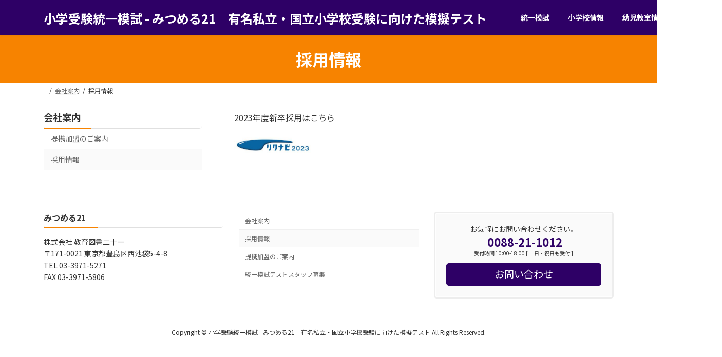

--- FILE ---
content_type: text/html; charset=UTF-8
request_url: https://mitsumeru21.com/company/recruitment/
body_size: 15120
content:
<!DOCTYPE html>
<html dir="ltr" lang="ja"
	prefix="og: https://ogp.me/ns#" >
<head>
<meta charset="utf-8">
<meta http-equiv="X-UA-Compatible" content="IE=edge">
<meta name="viewport" content="width=device-width, initial-scale=1">
<!-- Google tag (gtag.js) --><script async src="https://www.googletagmanager.com/gtag/js?id=G-EYMFLCSN9D"></script><script>window.dataLayer = window.dataLayer || [];function gtag(){dataLayer.push(arguments);}gtag('js', new Date());gtag('config', 'G-EYMFLCSN9D');</script>
<title>採用情報 - 小学受験統一模試 - みつめる21 有名私立・国立小学校受験に向けた模擬テスト</title>

		<!-- All in One SEO 4.2.4 - aioseo.com -->
		<meta name="description" content="2023年度新卒採用はこちら" />
		<meta name="robots" content="max-image-preview:large" />
		<link rel="canonical" href="https://mitsumeru21.com/company/recruitment/" />
		<meta name="generator" content="All in One SEO (AIOSEO) 4.2.4 " />
		<meta property="og:locale" content="ja_JP" />
		<meta property="og:site_name" content="小学受験統一模試 - みつめる21　有名私立・国立小学校受験に向けた模擬テスト - 小学受験統一模試は、年間約10,000名の年長・年中児が受験する、全国最大規模の受験者数を誇る小学校受験模擬テストです。模試に加え、有名小学校校長先生による講演や小学校受験対策講座など様々な情報提供を行っています。" />
		<meta property="og:type" content="article" />
		<meta property="og:title" content="採用情報 - 小学受験統一模試 - みつめる21 有名私立・国立小学校受験に向けた模擬テスト" />
		<meta property="og:description" content="2023年度新卒採用はこちら" />
		<meta property="og:url" content="https://mitsumeru21.com/company/recruitment/" />
		<meta property="article:published_time" content="2021-06-20T12:31:04+00:00" />
		<meta property="article:modified_time" content="2022-03-01T02:07:15+00:00" />
		<meta name="twitter:card" content="summary_large_image" />
		<meta name="twitter:title" content="採用情報 - 小学受験統一模試 - みつめる21 有名私立・国立小学校受験に向けた模擬テスト" />
		<meta name="twitter:description" content="2023年度新卒採用はこちら" />
		<script type="application/ld+json" class="aioseo-schema">
			{"@context":"https:\/\/schema.org","@graph":[{"@type":"WebSite","@id":"https:\/\/mitsumeru21.com\/#website","url":"https:\/\/mitsumeru21.com\/","name":"\u5c0f\u5b66\u53d7\u9a13\u7d71\u4e00\u6a21\u8a66 - \u307f\u3064\u3081\u308b21\u3000\u6709\u540d\u79c1\u7acb\u30fb\u56fd\u7acb\u5c0f\u5b66\u6821\u53d7\u9a13\u306b\u5411\u3051\u305f\u6a21\u64ec\u30c6\u30b9\u30c8","description":"\u5c0f\u5b66\u53d7\u9a13\u7d71\u4e00\u6a21\u8a66\u306f\u3001\u5e74\u9593\u7d0410,000\u540d\u306e\u5e74\u9577\u30fb\u5e74\u4e2d\u5150\u304c\u53d7\u9a13\u3059\u308b\u3001\u5168\u56fd\u6700\u5927\u898f\u6a21\u306e\u53d7\u9a13\u8005\u6570\u3092\u8a87\u308b\u5c0f\u5b66\u6821\u53d7\u9a13\u6a21\u64ec\u30c6\u30b9\u30c8\u3067\u3059\u3002\u6a21\u8a66\u306b\u52a0\u3048\u3001\u6709\u540d\u5c0f\u5b66\u6821\u6821\u9577\u5148\u751f\u306b\u3088\u308b\u8b1b\u6f14\u3084\u5c0f\u5b66\u6821\u53d7\u9a13\u5bfe\u7b56\u8b1b\u5ea7\u306a\u3069\u69d8\u3005\u306a\u60c5\u5831\u63d0\u4f9b\u3092\u884c\u3063\u3066\u3044\u307e\u3059\u3002","inLanguage":"ja","publisher":{"@id":"https:\/\/mitsumeru21.com\/#organization"}},{"@type":"Organization","@id":"https:\/\/mitsumeru21.com\/#organization","name":"\u5c0f\u5b66\u53d7\u9a13\u7d71\u4e00\u6a21\u8a66 - \u307f\u3064\u3081\u308b21","url":"https:\/\/mitsumeru21.com\/"},{"@type":"BreadcrumbList","@id":"https:\/\/mitsumeru21.com\/company\/recruitment\/#breadcrumblist","itemListElement":[{"@type":"ListItem","@id":"https:\/\/mitsumeru21.com\/#listItem","position":1,"item":{"@type":"WebPage","@id":"https:\/\/mitsumeru21.com\/","name":"\u30db\u30fc\u30e0","description":"\u5c0f\u5b66\u53d7\u9a13\u7d71\u4e00\u6a21\u8a66\u306f\u3001\u5e74\u9593\u7d0410,000\u540d\u306e\u5e74\u9577\u30fb\u5e74\u4e2d\u5150\u304c\u53d7\u9a13\u3059\u308b\u3001\u5168\u56fd\u6700\u5927\u898f\u6a21\u306e\u53d7\u9a13\u8005\u6570\u3092\u8a87\u308b\u5c0f\u5b66\u6821\u53d7\u9a13\u6a21\u64ec\u30c6\u30b9\u30c8\u3067\u3059\u3002\u6a21\u8a66\u306b\u52a0\u3048\u3001\u6709\u540d\u5c0f\u5b66\u6821\u6821\u9577\u5148\u751f\u306b\u3088\u308b\u8b1b\u6f14\u3084\u5c0f\u5b66\u6821\u53d7\u9a13\u5bfe\u7b56\u8b1b\u5ea7\u306a\u3069\u69d8\u3005\u306a\u60c5\u5831\u63d0\u4f9b\u3092\u884c\u3063\u3066\u3044\u307e\u3059\u3002","url":"https:\/\/mitsumeru21.com\/"},"nextItem":"https:\/\/mitsumeru21.com\/company\/#listItem"},{"@type":"ListItem","@id":"https:\/\/mitsumeru21.com\/company\/#listItem","position":2,"item":{"@type":"WebPage","@id":"https:\/\/mitsumeru21.com\/company\/","name":"\u4f1a\u793e\u6848\u5185","description":"\u4f1a\u793e\u540d\u682a\u5f0f\u4f1a\u793e \u6559\u80b2\u56f3\u66f8\u4e8c\u5341\u4e00\u4ee3\u8868\u5409\u7530 \u656c\u4eae\u6240\u5728\u5730\u3012171-0021\u6771\u4eac\u90fd\u8c4a\u5cf6\u533a\u897f\u6c60\u888b5-4-8\u9023\u7d61\u5148TEL","url":"https:\/\/mitsumeru21.com\/company\/"},"nextItem":"https:\/\/mitsumeru21.com\/company\/recruitment\/#listItem","previousItem":"https:\/\/mitsumeru21.com\/#listItem"},{"@type":"ListItem","@id":"https:\/\/mitsumeru21.com\/company\/recruitment\/#listItem","position":3,"item":{"@type":"WebPage","@id":"https:\/\/mitsumeru21.com\/company\/recruitment\/","name":"\u63a1\u7528\u60c5\u5831","description":"2023\u5e74\u5ea6\u65b0\u5352\u63a1\u7528\u306f\u3053\u3061\u3089","url":"https:\/\/mitsumeru21.com\/company\/recruitment\/"},"previousItem":"https:\/\/mitsumeru21.com\/company\/#listItem"}]},{"@type":"WebPage","@id":"https:\/\/mitsumeru21.com\/company\/recruitment\/#webpage","url":"https:\/\/mitsumeru21.com\/company\/recruitment\/","name":"\u63a1\u7528\u60c5\u5831 - \u5c0f\u5b66\u53d7\u9a13\u7d71\u4e00\u6a21\u8a66 - \u307f\u3064\u3081\u308b21 \u6709\u540d\u79c1\u7acb\u30fb\u56fd\u7acb\u5c0f\u5b66\u6821\u53d7\u9a13\u306b\u5411\u3051\u305f\u6a21\u64ec\u30c6\u30b9\u30c8","description":"2023\u5e74\u5ea6\u65b0\u5352\u63a1\u7528\u306f\u3053\u3061\u3089","inLanguage":"ja","isPartOf":{"@id":"https:\/\/mitsumeru21.com\/#website"},"breadcrumb":{"@id":"https:\/\/mitsumeru21.com\/company\/recruitment\/#breadcrumblist"},"datePublished":"2021-06-20T12:31:04+09:00","dateModified":"2022-03-01T02:07:15+09:00"}]}
		</script>
		<!-- All in One SEO -->


<!-- Google Tag Manager for WordPress by gtm4wp.com -->
<script data-cfasync="false" data-pagespeed-no-defer>
	var gtm4wp_datalayer_name = "dataLayer";
	var dataLayer = dataLayer || [];
</script>
<!-- End Google Tag Manager for WordPress by gtm4wp.com --><link rel='dns-prefetch' href='//webfonts.sakura.ne.jp' />
<link rel="alternate" type="application/rss+xml" title="小学受験統一模試 - みつめる21　有名私立・国立小学校受験に向けた模擬テスト &raquo; フィード" href="https://mitsumeru21.com/feed/" />
<link rel="alternate" type="application/rss+xml" title="小学受験統一模試 - みつめる21　有名私立・国立小学校受験に向けた模擬テスト &raquo; コメントフィード" href="https://mitsumeru21.com/comments/feed/" />
<link rel="alternate" title="oEmbed (JSON)" type="application/json+oembed" href="https://mitsumeru21.com/wp-json/oembed/1.0/embed?url=https%3A%2F%2Fmitsumeru21.com%2Fcompany%2Frecruitment%2F" />
<link rel="alternate" title="oEmbed (XML)" type="text/xml+oembed" href="https://mitsumeru21.com/wp-json/oembed/1.0/embed?url=https%3A%2F%2Fmitsumeru21.com%2Fcompany%2Frecruitment%2F&#038;format=xml" />
<meta name="description" content="2023年度新卒採用はこちら" />		<!-- This site uses the Google Analytics by MonsterInsights plugin v9.11.1 - Using Analytics tracking - https://www.monsterinsights.com/ -->
							<script src="//www.googletagmanager.com/gtag/js?id=G-7MNXF65DJ5"  data-cfasync="false" data-wpfc-render="false" type="text/javascript" async></script>
			<script data-cfasync="false" data-wpfc-render="false" type="text/javascript">
				var mi_version = '9.11.1';
				var mi_track_user = true;
				var mi_no_track_reason = '';
								var MonsterInsightsDefaultLocations = {"page_location":"https:\/\/mitsumeru21.com\/company\/recruitment\/"};
								if ( typeof MonsterInsightsPrivacyGuardFilter === 'function' ) {
					var MonsterInsightsLocations = (typeof MonsterInsightsExcludeQuery === 'object') ? MonsterInsightsPrivacyGuardFilter( MonsterInsightsExcludeQuery ) : MonsterInsightsPrivacyGuardFilter( MonsterInsightsDefaultLocations );
				} else {
					var MonsterInsightsLocations = (typeof MonsterInsightsExcludeQuery === 'object') ? MonsterInsightsExcludeQuery : MonsterInsightsDefaultLocations;
				}

								var disableStrs = [
										'ga-disable-G-7MNXF65DJ5',
									];

				/* Function to detect opted out users */
				function __gtagTrackerIsOptedOut() {
					for (var index = 0; index < disableStrs.length; index++) {
						if (document.cookie.indexOf(disableStrs[index] + '=true') > -1) {
							return true;
						}
					}

					return false;
				}

				/* Disable tracking if the opt-out cookie exists. */
				if (__gtagTrackerIsOptedOut()) {
					for (var index = 0; index < disableStrs.length; index++) {
						window[disableStrs[index]] = true;
					}
				}

				/* Opt-out function */
				function __gtagTrackerOptout() {
					for (var index = 0; index < disableStrs.length; index++) {
						document.cookie = disableStrs[index] + '=true; expires=Thu, 31 Dec 2099 23:59:59 UTC; path=/';
						window[disableStrs[index]] = true;
					}
				}

				if ('undefined' === typeof gaOptout) {
					function gaOptout() {
						__gtagTrackerOptout();
					}
				}
								window.dataLayer = window.dataLayer || [];

				window.MonsterInsightsDualTracker = {
					helpers: {},
					trackers: {},
				};
				if (mi_track_user) {
					function __gtagDataLayer() {
						dataLayer.push(arguments);
					}

					function __gtagTracker(type, name, parameters) {
						if (!parameters) {
							parameters = {};
						}

						if (parameters.send_to) {
							__gtagDataLayer.apply(null, arguments);
							return;
						}

						if (type === 'event') {
														parameters.send_to = monsterinsights_frontend.v4_id;
							var hookName = name;
							if (typeof parameters['event_category'] !== 'undefined') {
								hookName = parameters['event_category'] + ':' + name;
							}

							if (typeof MonsterInsightsDualTracker.trackers[hookName] !== 'undefined') {
								MonsterInsightsDualTracker.trackers[hookName](parameters);
							} else {
								__gtagDataLayer('event', name, parameters);
							}
							
						} else {
							__gtagDataLayer.apply(null, arguments);
						}
					}

					__gtagTracker('js', new Date());
					__gtagTracker('set', {
						'developer_id.dZGIzZG': true,
											});
					if ( MonsterInsightsLocations.page_location ) {
						__gtagTracker('set', MonsterInsightsLocations);
					}
										__gtagTracker('config', 'G-7MNXF65DJ5', {"forceSSL":"true","link_attribution":"true"} );
										window.gtag = __gtagTracker;										(function () {
						/* https://developers.google.com/analytics/devguides/collection/analyticsjs/ */
						/* ga and __gaTracker compatibility shim. */
						var noopfn = function () {
							return null;
						};
						var newtracker = function () {
							return new Tracker();
						};
						var Tracker = function () {
							return null;
						};
						var p = Tracker.prototype;
						p.get = noopfn;
						p.set = noopfn;
						p.send = function () {
							var args = Array.prototype.slice.call(arguments);
							args.unshift('send');
							__gaTracker.apply(null, args);
						};
						var __gaTracker = function () {
							var len = arguments.length;
							if (len === 0) {
								return;
							}
							var f = arguments[len - 1];
							if (typeof f !== 'object' || f === null || typeof f.hitCallback !== 'function') {
								if ('send' === arguments[0]) {
									var hitConverted, hitObject = false, action;
									if ('event' === arguments[1]) {
										if ('undefined' !== typeof arguments[3]) {
											hitObject = {
												'eventAction': arguments[3],
												'eventCategory': arguments[2],
												'eventLabel': arguments[4],
												'value': arguments[5] ? arguments[5] : 1,
											}
										}
									}
									if ('pageview' === arguments[1]) {
										if ('undefined' !== typeof arguments[2]) {
											hitObject = {
												'eventAction': 'page_view',
												'page_path': arguments[2],
											}
										}
									}
									if (typeof arguments[2] === 'object') {
										hitObject = arguments[2];
									}
									if (typeof arguments[5] === 'object') {
										Object.assign(hitObject, arguments[5]);
									}
									if ('undefined' !== typeof arguments[1].hitType) {
										hitObject = arguments[1];
										if ('pageview' === hitObject.hitType) {
											hitObject.eventAction = 'page_view';
										}
									}
									if (hitObject) {
										action = 'timing' === arguments[1].hitType ? 'timing_complete' : hitObject.eventAction;
										hitConverted = mapArgs(hitObject);
										__gtagTracker('event', action, hitConverted);
									}
								}
								return;
							}

							function mapArgs(args) {
								var arg, hit = {};
								var gaMap = {
									'eventCategory': 'event_category',
									'eventAction': 'event_action',
									'eventLabel': 'event_label',
									'eventValue': 'event_value',
									'nonInteraction': 'non_interaction',
									'timingCategory': 'event_category',
									'timingVar': 'name',
									'timingValue': 'value',
									'timingLabel': 'event_label',
									'page': 'page_path',
									'location': 'page_location',
									'title': 'page_title',
									'referrer' : 'page_referrer',
								};
								for (arg in args) {
																		if (!(!args.hasOwnProperty(arg) || !gaMap.hasOwnProperty(arg))) {
										hit[gaMap[arg]] = args[arg];
									} else {
										hit[arg] = args[arg];
									}
								}
								return hit;
							}

							try {
								f.hitCallback();
							} catch (ex) {
							}
						};
						__gaTracker.create = newtracker;
						__gaTracker.getByName = newtracker;
						__gaTracker.getAll = function () {
							return [];
						};
						__gaTracker.remove = noopfn;
						__gaTracker.loaded = true;
						window['__gaTracker'] = __gaTracker;
					})();
									} else {
										console.log("");
					(function () {
						function __gtagTracker() {
							return null;
						}

						window['__gtagTracker'] = __gtagTracker;
						window['gtag'] = __gtagTracker;
					})();
									}
			</script>
							<!-- / Google Analytics by MonsterInsights -->
		<style id='wp-img-auto-sizes-contain-inline-css' type='text/css'>
img:is([sizes=auto i],[sizes^="auto," i]){contain-intrinsic-size:3000px 1500px}
/*# sourceURL=wp-img-auto-sizes-contain-inline-css */
</style>
<link rel='stylesheet' id='vkExUnit_common_style-css' href='https://mitsumeru21.com/wp-content/plugins/vk-all-in-one-expansion-unit/assets/css/vkExUnit_style.css?ver=9.113.0.1' type='text/css' media='all' />
<style id='vkExUnit_common_style-inline-css' type='text/css'>
:root {--ver_page_top_button_url:url(https://mitsumeru21.com/wp-content/plugins/vk-all-in-one-expansion-unit/assets/images/to-top-btn-icon.svg);}@font-face {font-weight: normal;font-style: normal;font-family: "vk_sns";src: url("https://mitsumeru21.com/wp-content/plugins/vk-all-in-one-expansion-unit/inc/sns/icons/fonts/vk_sns.eot?-bq20cj");src: url("https://mitsumeru21.com/wp-content/plugins/vk-all-in-one-expansion-unit/inc/sns/icons/fonts/vk_sns.eot?#iefix-bq20cj") format("embedded-opentype"),url("https://mitsumeru21.com/wp-content/plugins/vk-all-in-one-expansion-unit/inc/sns/icons/fonts/vk_sns.woff?-bq20cj") format("woff"),url("https://mitsumeru21.com/wp-content/plugins/vk-all-in-one-expansion-unit/inc/sns/icons/fonts/vk_sns.ttf?-bq20cj") format("truetype"),url("https://mitsumeru21.com/wp-content/plugins/vk-all-in-one-expansion-unit/inc/sns/icons/fonts/vk_sns.svg?-bq20cj#vk_sns") format("svg");}
.veu_promotion-alert__content--text {border: 1px solid rgba(0,0,0,0.125);padding: 0.5em 1em;border-radius: var(--vk-size-radius);margin-bottom: var(--vk-margin-block-bottom);font-size: 0.875rem;}/* Alert Content部分に段落タグを入れた場合に最後の段落の余白を0にする */.veu_promotion-alert__content--text p:last-of-type{margin-bottom:0;margin-top: 0;}
/*# sourceURL=vkExUnit_common_style-inline-css */
</style>
<style id='wp-emoji-styles-inline-css' type='text/css'>

	img.wp-smiley, img.emoji {
		display: inline !important;
		border: none !important;
		box-shadow: none !important;
		height: 1em !important;
		width: 1em !important;
		margin: 0 0.07em !important;
		vertical-align: -0.1em !important;
		background: none !important;
		padding: 0 !important;
	}
/*# sourceURL=wp-emoji-styles-inline-css */
</style>
<style id='wp-block-library-inline-css' type='text/css'>
:root{--wp-block-synced-color:#7a00df;--wp-block-synced-color--rgb:122,0,223;--wp-bound-block-color:var(--wp-block-synced-color);--wp-editor-canvas-background:#ddd;--wp-admin-theme-color:#007cba;--wp-admin-theme-color--rgb:0,124,186;--wp-admin-theme-color-darker-10:#006ba1;--wp-admin-theme-color-darker-10--rgb:0,107,160.5;--wp-admin-theme-color-darker-20:#005a87;--wp-admin-theme-color-darker-20--rgb:0,90,135;--wp-admin-border-width-focus:2px}@media (min-resolution:192dpi){:root{--wp-admin-border-width-focus:1.5px}}.wp-element-button{cursor:pointer}:root .has-very-light-gray-background-color{background-color:#eee}:root .has-very-dark-gray-background-color{background-color:#313131}:root .has-very-light-gray-color{color:#eee}:root .has-very-dark-gray-color{color:#313131}:root .has-vivid-green-cyan-to-vivid-cyan-blue-gradient-background{background:linear-gradient(135deg,#00d084,#0693e3)}:root .has-purple-crush-gradient-background{background:linear-gradient(135deg,#34e2e4,#4721fb 50%,#ab1dfe)}:root .has-hazy-dawn-gradient-background{background:linear-gradient(135deg,#faaca8,#dad0ec)}:root .has-subdued-olive-gradient-background{background:linear-gradient(135deg,#fafae1,#67a671)}:root .has-atomic-cream-gradient-background{background:linear-gradient(135deg,#fdd79a,#004a59)}:root .has-nightshade-gradient-background{background:linear-gradient(135deg,#330968,#31cdcf)}:root .has-midnight-gradient-background{background:linear-gradient(135deg,#020381,#2874fc)}:root{--wp--preset--font-size--normal:16px;--wp--preset--font-size--huge:42px}.has-regular-font-size{font-size:1em}.has-larger-font-size{font-size:2.625em}.has-normal-font-size{font-size:var(--wp--preset--font-size--normal)}.has-huge-font-size{font-size:var(--wp--preset--font-size--huge)}.has-text-align-center{text-align:center}.has-text-align-left{text-align:left}.has-text-align-right{text-align:right}.has-fit-text{white-space:nowrap!important}#end-resizable-editor-section{display:none}.aligncenter{clear:both}.items-justified-left{justify-content:flex-start}.items-justified-center{justify-content:center}.items-justified-right{justify-content:flex-end}.items-justified-space-between{justify-content:space-between}.screen-reader-text{border:0;clip-path:inset(50%);height:1px;margin:-1px;overflow:hidden;padding:0;position:absolute;width:1px;word-wrap:normal!important}.screen-reader-text:focus{background-color:#ddd;clip-path:none;color:#444;display:block;font-size:1em;height:auto;left:5px;line-height:normal;padding:15px 23px 14px;text-decoration:none;top:5px;width:auto;z-index:100000}html :where(.has-border-color){border-style:solid}html :where([style*=border-top-color]){border-top-style:solid}html :where([style*=border-right-color]){border-right-style:solid}html :where([style*=border-bottom-color]){border-bottom-style:solid}html :where([style*=border-left-color]){border-left-style:solid}html :where([style*=border-width]){border-style:solid}html :where([style*=border-top-width]){border-top-style:solid}html :where([style*=border-right-width]){border-right-style:solid}html :where([style*=border-bottom-width]){border-bottom-style:solid}html :where([style*=border-left-width]){border-left-style:solid}html :where(img[class*=wp-image-]){height:auto;max-width:100%}:where(figure){margin:0 0 1em}html :where(.is-position-sticky){--wp-admin--admin-bar--position-offset:var(--wp-admin--admin-bar--height,0px)}@media screen and (max-width:600px){html :where(.is-position-sticky){--wp-admin--admin-bar--position-offset:0px}}
/* VK Color Palettes */

/*# sourceURL=wp-block-library-inline-css */
</style><style id='wp-block-paragraph-inline-css' type='text/css'>
.is-small-text{font-size:.875em}.is-regular-text{font-size:1em}.is-large-text{font-size:2.25em}.is-larger-text{font-size:3em}.has-drop-cap:not(:focus):first-letter{float:left;font-size:8.4em;font-style:normal;font-weight:100;line-height:.68;margin:.05em .1em 0 0;text-transform:uppercase}body.rtl .has-drop-cap:not(:focus):first-letter{float:none;margin-left:.1em}p.has-drop-cap.has-background{overflow:hidden}:root :where(p.has-background){padding:1.25em 2.375em}:where(p.has-text-color:not(.has-link-color)) a{color:inherit}p.has-text-align-left[style*="writing-mode:vertical-lr"],p.has-text-align-right[style*="writing-mode:vertical-rl"]{rotate:180deg}
/*# sourceURL=https://mitsumeru21.com/wp-includes/blocks/paragraph/style.min.css */
</style>
<style id='global-styles-inline-css' type='text/css'>
:root{--wp--preset--aspect-ratio--square: 1;--wp--preset--aspect-ratio--4-3: 4/3;--wp--preset--aspect-ratio--3-4: 3/4;--wp--preset--aspect-ratio--3-2: 3/2;--wp--preset--aspect-ratio--2-3: 2/3;--wp--preset--aspect-ratio--16-9: 16/9;--wp--preset--aspect-ratio--9-16: 9/16;--wp--preset--color--black: #000000;--wp--preset--color--cyan-bluish-gray: #abb8c3;--wp--preset--color--white: #ffffff;--wp--preset--color--pale-pink: #f78da7;--wp--preset--color--vivid-red: #cf2e2e;--wp--preset--color--luminous-vivid-orange: #ff6900;--wp--preset--color--luminous-vivid-amber: #fcb900;--wp--preset--color--light-green-cyan: #7bdcb5;--wp--preset--color--vivid-green-cyan: #00d084;--wp--preset--color--pale-cyan-blue: #8ed1fc;--wp--preset--color--vivid-cyan-blue: #0693e3;--wp--preset--color--vivid-purple: #9b51e0;--wp--preset--gradient--vivid-cyan-blue-to-vivid-purple: linear-gradient(135deg,rgba(6,147,227,1) 0%,rgb(155,81,224) 100%);--wp--preset--gradient--light-green-cyan-to-vivid-green-cyan: linear-gradient(135deg,rgb(122,220,180) 0%,rgb(0,208,130) 100%);--wp--preset--gradient--luminous-vivid-amber-to-luminous-vivid-orange: linear-gradient(135deg,rgba(252,185,0,1) 0%,rgba(255,105,0,1) 100%);--wp--preset--gradient--luminous-vivid-orange-to-vivid-red: linear-gradient(135deg,rgba(255,105,0,1) 0%,rgb(207,46,46) 100%);--wp--preset--gradient--very-light-gray-to-cyan-bluish-gray: linear-gradient(135deg,rgb(238,238,238) 0%,rgb(169,184,195) 100%);--wp--preset--gradient--cool-to-warm-spectrum: linear-gradient(135deg,rgb(74,234,220) 0%,rgb(151,120,209) 20%,rgb(207,42,186) 40%,rgb(238,44,130) 60%,rgb(251,105,98) 80%,rgb(254,248,76) 100%);--wp--preset--gradient--blush-light-purple: linear-gradient(135deg,rgb(255,206,236) 0%,rgb(152,150,240) 100%);--wp--preset--gradient--blush-bordeaux: linear-gradient(135deg,rgb(254,205,165) 0%,rgb(254,45,45) 50%,rgb(107,0,62) 100%);--wp--preset--gradient--luminous-dusk: linear-gradient(135deg,rgb(255,203,112) 0%,rgb(199,81,192) 50%,rgb(65,88,208) 100%);--wp--preset--gradient--pale-ocean: linear-gradient(135deg,rgb(255,245,203) 0%,rgb(182,227,212) 50%,rgb(51,167,181) 100%);--wp--preset--gradient--electric-grass: linear-gradient(135deg,rgb(202,248,128) 0%,rgb(113,206,126) 100%);--wp--preset--gradient--midnight: linear-gradient(135deg,rgb(2,3,129) 0%,rgb(40,116,252) 100%);--wp--preset--gradient--vivid-green-cyan-to-vivid-cyan-blue: linear-gradient(135deg,rgba(0,208,132,1) 0%,rgba(6,147,227,1) 100%);--wp--preset--font-size--small: 12px;--wp--preset--font-size--medium: 20px;--wp--preset--font-size--large: 18px;--wp--preset--font-size--x-large: 42px;--wp--preset--font-size--regular: 16px;--wp--preset--font-size--huge: 21px;--wp--preset--spacing--20: 0.44rem;--wp--preset--spacing--30: 0.67rem;--wp--preset--spacing--40: 1rem;--wp--preset--spacing--50: 1.5rem;--wp--preset--spacing--60: 2.25rem;--wp--preset--spacing--70: 3.38rem;--wp--preset--spacing--80: 5.06rem;--wp--preset--shadow--natural: 6px 6px 9px rgba(0, 0, 0, 0.2);--wp--preset--shadow--deep: 12px 12px 50px rgba(0, 0, 0, 0.4);--wp--preset--shadow--sharp: 6px 6px 0px rgba(0, 0, 0, 0.2);--wp--preset--shadow--outlined: 6px 6px 0px -3px rgb(255, 255, 255), 6px 6px rgb(0, 0, 0);--wp--preset--shadow--crisp: 6px 6px 0px rgb(0, 0, 0);}:where(.is-layout-flex){gap: 0.5em;}:where(.is-layout-grid){gap: 0.5em;}body .is-layout-flex{display: flex;}.is-layout-flex{flex-wrap: wrap;align-items: center;}.is-layout-flex > :is(*, div){margin: 0;}body .is-layout-grid{display: grid;}.is-layout-grid > :is(*, div){margin: 0;}:where(.wp-block-columns.is-layout-flex){gap: 2em;}:where(.wp-block-columns.is-layout-grid){gap: 2em;}:where(.wp-block-post-template.is-layout-flex){gap: 1.25em;}:where(.wp-block-post-template.is-layout-grid){gap: 1.25em;}.has-black-color{color: var(--wp--preset--color--black) !important;}.has-cyan-bluish-gray-color{color: var(--wp--preset--color--cyan-bluish-gray) !important;}.has-white-color{color: var(--wp--preset--color--white) !important;}.has-pale-pink-color{color: var(--wp--preset--color--pale-pink) !important;}.has-vivid-red-color{color: var(--wp--preset--color--vivid-red) !important;}.has-luminous-vivid-orange-color{color: var(--wp--preset--color--luminous-vivid-orange) !important;}.has-luminous-vivid-amber-color{color: var(--wp--preset--color--luminous-vivid-amber) !important;}.has-light-green-cyan-color{color: var(--wp--preset--color--light-green-cyan) !important;}.has-vivid-green-cyan-color{color: var(--wp--preset--color--vivid-green-cyan) !important;}.has-pale-cyan-blue-color{color: var(--wp--preset--color--pale-cyan-blue) !important;}.has-vivid-cyan-blue-color{color: var(--wp--preset--color--vivid-cyan-blue) !important;}.has-vivid-purple-color{color: var(--wp--preset--color--vivid-purple) !important;}.has-black-background-color{background-color: var(--wp--preset--color--black) !important;}.has-cyan-bluish-gray-background-color{background-color: var(--wp--preset--color--cyan-bluish-gray) !important;}.has-white-background-color{background-color: var(--wp--preset--color--white) !important;}.has-pale-pink-background-color{background-color: var(--wp--preset--color--pale-pink) !important;}.has-vivid-red-background-color{background-color: var(--wp--preset--color--vivid-red) !important;}.has-luminous-vivid-orange-background-color{background-color: var(--wp--preset--color--luminous-vivid-orange) !important;}.has-luminous-vivid-amber-background-color{background-color: var(--wp--preset--color--luminous-vivid-amber) !important;}.has-light-green-cyan-background-color{background-color: var(--wp--preset--color--light-green-cyan) !important;}.has-vivid-green-cyan-background-color{background-color: var(--wp--preset--color--vivid-green-cyan) !important;}.has-pale-cyan-blue-background-color{background-color: var(--wp--preset--color--pale-cyan-blue) !important;}.has-vivid-cyan-blue-background-color{background-color: var(--wp--preset--color--vivid-cyan-blue) !important;}.has-vivid-purple-background-color{background-color: var(--wp--preset--color--vivid-purple) !important;}.has-black-border-color{border-color: var(--wp--preset--color--black) !important;}.has-cyan-bluish-gray-border-color{border-color: var(--wp--preset--color--cyan-bluish-gray) !important;}.has-white-border-color{border-color: var(--wp--preset--color--white) !important;}.has-pale-pink-border-color{border-color: var(--wp--preset--color--pale-pink) !important;}.has-vivid-red-border-color{border-color: var(--wp--preset--color--vivid-red) !important;}.has-luminous-vivid-orange-border-color{border-color: var(--wp--preset--color--luminous-vivid-orange) !important;}.has-luminous-vivid-amber-border-color{border-color: var(--wp--preset--color--luminous-vivid-amber) !important;}.has-light-green-cyan-border-color{border-color: var(--wp--preset--color--light-green-cyan) !important;}.has-vivid-green-cyan-border-color{border-color: var(--wp--preset--color--vivid-green-cyan) !important;}.has-pale-cyan-blue-border-color{border-color: var(--wp--preset--color--pale-cyan-blue) !important;}.has-vivid-cyan-blue-border-color{border-color: var(--wp--preset--color--vivid-cyan-blue) !important;}.has-vivid-purple-border-color{border-color: var(--wp--preset--color--vivid-purple) !important;}.has-vivid-cyan-blue-to-vivid-purple-gradient-background{background: var(--wp--preset--gradient--vivid-cyan-blue-to-vivid-purple) !important;}.has-light-green-cyan-to-vivid-green-cyan-gradient-background{background: var(--wp--preset--gradient--light-green-cyan-to-vivid-green-cyan) !important;}.has-luminous-vivid-amber-to-luminous-vivid-orange-gradient-background{background: var(--wp--preset--gradient--luminous-vivid-amber-to-luminous-vivid-orange) !important;}.has-luminous-vivid-orange-to-vivid-red-gradient-background{background: var(--wp--preset--gradient--luminous-vivid-orange-to-vivid-red) !important;}.has-very-light-gray-to-cyan-bluish-gray-gradient-background{background: var(--wp--preset--gradient--very-light-gray-to-cyan-bluish-gray) !important;}.has-cool-to-warm-spectrum-gradient-background{background: var(--wp--preset--gradient--cool-to-warm-spectrum) !important;}.has-blush-light-purple-gradient-background{background: var(--wp--preset--gradient--blush-light-purple) !important;}.has-blush-bordeaux-gradient-background{background: var(--wp--preset--gradient--blush-bordeaux) !important;}.has-luminous-dusk-gradient-background{background: var(--wp--preset--gradient--luminous-dusk) !important;}.has-pale-ocean-gradient-background{background: var(--wp--preset--gradient--pale-ocean) !important;}.has-electric-grass-gradient-background{background: var(--wp--preset--gradient--electric-grass) !important;}.has-midnight-gradient-background{background: var(--wp--preset--gradient--midnight) !important;}.has-small-font-size{font-size: var(--wp--preset--font-size--small) !important;}.has-medium-font-size{font-size: var(--wp--preset--font-size--medium) !important;}.has-large-font-size{font-size: var(--wp--preset--font-size--large) !important;}.has-x-large-font-size{font-size: var(--wp--preset--font-size--x-large) !important;}
/*# sourceURL=global-styles-inline-css */
</style>

<style id='classic-theme-styles-inline-css' type='text/css'>
/*! This file is auto-generated */
.wp-block-button__link{color:#fff;background-color:#32373c;border-radius:9999px;box-shadow:none;text-decoration:none;padding:calc(.667em + 2px) calc(1.333em + 2px);font-size:1.125em}.wp-block-file__button{background:#32373c;color:#fff;text-decoration:none}
/*# sourceURL=/wp-includes/css/classic-themes.min.css */
</style>
<link rel='stylesheet' id='contact-form-7-css' href='https://mitsumeru21.com/wp-content/plugins/contact-form-7/includes/css/styles.css?ver=6.1.4' type='text/css' media='all' />
<link rel='stylesheet' id='whats-new-style-css' href='https://mitsumeru21.com/wp-content/plugins/whats-new-genarator/whats-new.css?ver=2.0.2' type='text/css' media='all' />
<link rel='stylesheet' id='vk-swiper-style-css' href='https://mitsumeru21.com/wp-content/plugins/vk-blocks/vendor/vektor-inc/vk-swiper/src/assets/css/swiper-bundle.min.css?ver=11.0.2' type='text/css' media='all' />
<link rel='stylesheet' id='lightning-common-style-css' href='https://mitsumeru21.com/wp-content/themes/lightning/_g3/assets/css/style.css?ver=14.3.9' type='text/css' media='all' />
<style id='lightning-common-style-inline-css' type='text/css'>
/* Lightning */:root {--vk-color-primary:#f78300;--vk-color-primary-dark:#c56800;--vk-color-primary-vivid:#ff9000;--g_nav_main_acc_icon_open_url:url(https://mitsumeru21.com/wp-content/themes/lightning/_g3/inc/vk-mobile-nav/package/images/vk-menu-acc-icon-open-black.svg);--g_nav_main_acc_icon_close_url: url(https://mitsumeru21.com/wp-content/themes/lightning/_g3/inc/vk-mobile-nav/package/images/vk-menu-close-black.svg);--g_nav_sub_acc_icon_open_url: url(https://mitsumeru21.com/wp-content/themes/lightning/_g3/inc/vk-mobile-nav/package/images/vk-menu-acc-icon-open-white.svg);--g_nav_sub_acc_icon_close_url: url(https://mitsumeru21.com/wp-content/themes/lightning/_g3/inc/vk-mobile-nav/package/images/vk-menu-close-white.svg);}
/* vk-mobile-nav */:root {--vk-mobile-nav-menu-btn-bg-src: url("https://mitsumeru21.com/wp-content/themes/lightning/_g3/inc/vk-mobile-nav/package/images/vk-menu-btn-black.svg");--vk-mobile-nav-menu-btn-close-bg-src: url("https://mitsumeru21.com/wp-content/themes/lightning/_g3/inc/vk-mobile-nav/package/images/vk-menu-close-black.svg");--vk-menu-acc-icon-open-black-bg-src: url("https://mitsumeru21.com/wp-content/themes/lightning/_g3/inc/vk-mobile-nav/package/images/vk-menu-acc-icon-open-black.svg");--vk-menu-acc-icon-open-white-bg-src: url("https://mitsumeru21.com/wp-content/themes/lightning/_g3/inc/vk-mobile-nav/package/images/vk-menu-acc-icon-open-white.svg");--vk-menu-acc-icon-close-black-bg-src: url("https://mitsumeru21.com/wp-content/themes/lightning/_g3/inc/vk-mobile-nav/package/images/vk-menu-close-black.svg");--vk-menu-acc-icon-close-white-bg-src: url("https://mitsumeru21.com/wp-content/themes/lightning/_g3/inc/vk-mobile-nav/package/images/vk-menu-close-white.svg");}
/*# sourceURL=lightning-common-style-inline-css */
</style>
<link rel='stylesheet' id='lightning-design-style-css' href='https://mitsumeru21.com/wp-content/themes/lightning/_g3/design-skin/origin3/css/style.css?ver=14.3.9' type='text/css' media='all' />
<link rel='stylesheet' id='veu-cta-css' href='https://mitsumeru21.com/wp-content/plugins/vk-all-in-one-expansion-unit/inc/call-to-action/package/assets/css/style.css?ver=9.113.0.1' type='text/css' media='all' />
<link rel='stylesheet' id='vk-blocks-build-css-css' href='https://mitsumeru21.com/wp-content/plugins/vk-blocks/build/block-build.css?ver=1.115.2.1' type='text/css' media='all' />
<style id='vk-blocks-build-css-inline-css' type='text/css'>

	:root {
		--vk_image-mask-circle: url(https://mitsumeru21.com/wp-content/plugins/vk-blocks/inc/vk-blocks/images/circle.svg);
		--vk_image-mask-wave01: url(https://mitsumeru21.com/wp-content/plugins/vk-blocks/inc/vk-blocks/images/wave01.svg);
		--vk_image-mask-wave02: url(https://mitsumeru21.com/wp-content/plugins/vk-blocks/inc/vk-blocks/images/wave02.svg);
		--vk_image-mask-wave03: url(https://mitsumeru21.com/wp-content/plugins/vk-blocks/inc/vk-blocks/images/wave03.svg);
		--vk_image-mask-wave04: url(https://mitsumeru21.com/wp-content/plugins/vk-blocks/inc/vk-blocks/images/wave04.svg);
	}
	

	:root {

		--vk-balloon-border-width:1px;

		--vk-balloon-speech-offset:-12px;
	}
	

	:root {
		--vk_flow-arrow: url(https://mitsumeru21.com/wp-content/plugins/vk-blocks/inc/vk-blocks/images/arrow_bottom.svg);
	}
	
/*# sourceURL=vk-blocks-build-css-inline-css */
</style>
<link rel='stylesheet' id='lightning-theme-style-css' href='https://mitsumeru21.com/wp-content/themes/lightning/style.css?ver=14.3.9' type='text/css' media='all' />
<script type="text/javascript" src="https://mitsumeru21.com/wp-includes/js/jquery/jquery.min.js?ver=3.7.1" id="jquery-core-js"></script>
<script type="text/javascript" src="https://mitsumeru21.com/wp-includes/js/jquery/jquery-migrate.min.js?ver=3.4.1" id="jquery-migrate-js"></script>
<script type="text/javascript" src="//webfonts.sakura.ne.jp/js/sakurav3.js?fadein=0&amp;ver=3.1.4" id="typesquare_std-js"></script>
<script type="text/javascript" src="https://mitsumeru21.com/wp-content/plugins/google-analytics-for-wordpress/assets/js/frontend-gtag.min.js?ver=9.11.1" id="monsterinsights-frontend-script-js" async="async" data-wp-strategy="async"></script>
<script data-cfasync="false" data-wpfc-render="false" type="text/javascript" id='monsterinsights-frontend-script-js-extra'>/* <![CDATA[ */
var monsterinsights_frontend = {"js_events_tracking":"true","download_extensions":"doc,pdf,ppt,zip,xls,docx,pptx,xlsx","inbound_paths":"[{\"path\":\"\\\/go\\\/\",\"label\":\"affiliate\"},{\"path\":\"\\\/recommend\\\/\",\"label\":\"affiliate\"}]","home_url":"https:\/\/mitsumeru21.com","hash_tracking":"false","v4_id":"G-7MNXF65DJ5"};/* ]]> */
</script>
<link rel="https://api.w.org/" href="https://mitsumeru21.com/wp-json/" /><link rel="alternate" title="JSON" type="application/json" href="https://mitsumeru21.com/wp-json/wp/v2/pages/66" /><link rel="EditURI" type="application/rsd+xml" title="RSD" href="https://mitsumeru21.com/xmlrpc.php?rsd" />
<meta name="generator" content="WordPress 6.9" />
<link rel='shortlink' href='https://mitsumeru21.com/?p=66' />

<!-- Google Tag Manager for WordPress by gtm4wp.com -->
<!-- GTM Container placement set to automatic -->
<script data-cfasync="false" data-pagespeed-no-defer>
	var dataLayer_content = {"pagePostType":"page","pagePostType2":"single-page","pagePostAuthor":"mitsumeru"};
	dataLayer.push( dataLayer_content );
</script>
<script data-cfasync="false">
(function(w,d,s,l,i){w[l]=w[l]||[];w[l].push({'gtm.start':
new Date().getTime(),event:'gtm.js'});var f=d.getElementsByTagName(s)[0],
j=d.createElement(s),dl=l!='dataLayer'?'&l='+l:'';j.async=true;j.src=
'//www.googletagmanager.com/gtm.js?id='+i+dl;f.parentNode.insertBefore(j,f);
})(window,document,'script','dataLayer','GTM-K8JBZMLV');
</script>
<!-- End Google Tag Manager -->
<!-- End Google Tag Manager for WordPress by gtm4wp.com --><!-- Analytics by WP Statistics v13.2.5 - https://wp-statistics.com/ -->
<style type="text/css" id="custom-background-css">
body.custom-background { background-color: #ffffff; }
</style>
	<!-- [ VK All in One Expansion Unit OGP ] -->
<meta property="og:site_name" content="小学受験統一模試 - みつめる21　有名私立・国立小学校受験に向けた模擬テスト" />
<meta property="og:url" content="https://mitsumeru21.com/company/recruitment/" />
<meta property="og:title" content="採用情報 | 小学受験統一模試 - みつめる21　有名私立・国立小学校受験に向けた模擬テスト" />
<meta property="og:description" content="2023年度新卒採用はこちら" />
<meta property="og:type" content="article" />
<!-- [ / VK All in One Expansion Unit OGP ] -->
<!-- [ VK All in One Expansion Unit twitter card ] -->
<meta name="twitter:card" content="summary_large_image">
<meta name="twitter:description" content="2023年度新卒採用はこちら">
<meta name="twitter:title" content="採用情報 | 小学受験統一模試 - みつめる21　有名私立・国立小学校受験に向けた模擬テスト">
<meta name="twitter:url" content="https://mitsumeru21.com/company/recruitment/">
	<meta name="twitter:domain" content="mitsumeru21.com">
	<!-- [ / VK All in One Expansion Unit twitter card ] -->
			<style type="text/css" id="wp-custom-css">
			:root {
	--mitsumeru-color-primary: #2e0066;
}

.site-header {
	background-color: var(--mitsumeru-color-primary);
}
.site-header-logo a {
	color: #fff;
}
.global-nav-name {
	color: #fff;
}
.vk-mobile-nav {
	background-color: var(--mitsumeru-color-primary);
	border-color: #fff;
}
.vk-mobile-nav-menu-btn {
	color: #fff;
}
.vk-mobile-nav .widget_nav_menu ul li a, .vk-mobile-nav nav ul li a {
	color: #fff;
}
.vk-menu-acc .acc-btn {
	background-color: rgba(255,255,255,0.8);
}
.site-body {
    padding: 1.5rem 4px 2rem;
}
.site-header.site-header--layout--nav-float {
	background-color: var(--mitsumeru-color-primary);
}
.btn.btn-primary.btn-lg.contact_bt {
	border-color: var(--mitsumeru-color-primary);
	background-color: var(--mitsumeru-color-primary);
}
.contact_txt_tel.veu_color_txt_key {
	color: var(--mitsumeru-color-primary);
}
.page-header {
    min-height: 4rem;
}
.vk_borderBox .vk_borderBox_body {
    padding: 1em;
}
@media (min-width: 992px){
	.vk_borderBox .vk_borderBox_body {
		padding: 1em 2em 0;
	}
}
.site-footer-copyright p:nth-child(2) {
    display: none;
}
.mitsumeru-footer {
	padding: 0.2em;
	position: fixed;
  bottom: 0;
  width: 100%;
}

.mitsumeru-row {
	color: #555;
}
.mitsumeru-row h5 {
	margin-bottom: 0.5em;
}
.mitsumeru-row a {
	color: var(--vk-color-primary);
}
.mitsumeru-school-row div {
	margin-top: 1rem;
}		</style>
		<style id="wpforms-css-vars-root">
				:root {
					--wpforms-field-border-radius: 3px;
--wpforms-field-background-color: #ffffff;
--wpforms-field-border-color: rgba( 0, 0, 0, 0.25 );
--wpforms-field-text-color: rgba( 0, 0, 0, 0.7 );
--wpforms-label-color: rgba( 0, 0, 0, 0.85 );
--wpforms-label-sublabel-color: rgba( 0, 0, 0, 0.55 );
--wpforms-label-error-color: #d63637;
--wpforms-button-border-radius: 3px;
--wpforms-button-background-color: #066aab;
--wpforms-button-text-color: #ffffff;
--wpforms-field-size-input-height: 43px;
--wpforms-field-size-input-spacing: 15px;
--wpforms-field-size-font-size: 16px;
--wpforms-field-size-line-height: 19px;
--wpforms-field-size-padding-h: 14px;
--wpforms-field-size-checkbox-size: 16px;
--wpforms-field-size-sublabel-spacing: 5px;
--wpforms-field-size-icon-size: 1;
--wpforms-label-size-font-size: 16px;
--wpforms-label-size-line-height: 19px;
--wpforms-label-size-sublabel-font-size: 14px;
--wpforms-label-size-sublabel-line-height: 17px;
--wpforms-button-size-font-size: 17px;
--wpforms-button-size-height: 41px;
--wpforms-button-size-padding-h: 15px;
--wpforms-button-size-margin-top: 10px;

				}
			</style><link rel='stylesheet' id='add_google_fonts_noto_sans-css' href='https://fonts.googleapis.com/css2?family=Noto+Sans+JP%3Awght%40400%3B700&#038;display=swap&#038;ver=6.9' type='text/css' media='all' />
</head>
<body class="wp-singular page-template-default page page-id-66 page-child parent-pageid-64 custom-background wp-embed-responsive wp-theme-lightning vk-blocks sidebar-fix sidebar-fix-priority-top device-pc post-name-recruitment post-type-page">
<a class="skip-link screen-reader-text" href="#main">コンテンツへスキップ</a>
<a class="skip-link screen-reader-text" href="#vk-mobile-nav">ナビゲーションに移動</a>

<!-- GTM Container placement set to automatic -->
<!-- Google Tag Manager (noscript) -->
				<noscript><iframe src="https://www.googletagmanager.com/ns.html?id=GTM-K8JBZMLV" height="0" width="0" style="display:none;visibility:hidden" aria-hidden="true"></iframe></noscript>
<!-- End Google Tag Manager (noscript) -->
<header id="site-header" class="site-header site-header--layout--nav-float">
		<div id="site-header-container" class="site-header-container container">

				<div class="site-header-logo">
		<a href="https://mitsumeru21.com/">
			<span>小学受験統一模試 - みつめる21　有名私立・国立小学校受験に向けた模擬テスト</span>
		</a>
		</div>

		
		<nav id="global-nav" class="global-nav global-nav--layout--float-right"><ul id="menu-%e3%83%a1%e3%82%a4%e3%83%b3%e3%83%a1%e3%83%8b%e3%83%a5%e3%83%bc" class="menu vk-menu-acc global-nav-list nav"><li id="menu-item-98" class="menu-item menu-item-type-post_type menu-item-object-page menu-item-has-children"><a href="https://mitsumeru21.com/moshi/"><strong class="global-nav-name">統一模試</strong></a>
<ul class="sub-menu">
	<li id="menu-item-73" class="menu-item menu-item-type-post_type menu-item-object-page"><a href="https://mitsumeru21.com/moshi/new/">試験の申し込み</a></li>
	<li id="menu-item-74" class="menu-item menu-item-type-post_type menu-item-object-page"><a href="https://mitsumeru21.com/moshi/schedule/">年間試験日程</a></li>
	<li id="menu-item-75" class="menu-item menu-item-type-post_type menu-item-object-page"><a href="https://mitsumeru21.com/moshi/guide02/">試験当日の流れ</a></li>
	<li id="menu-item-76" class="menu-item menu-item-type-post_type menu-item-object-page"><a href="https://mitsumeru21.com/moshi/guide04/">試験の結果について</a></li>
	<li id="menu-item-1219" class="menu-item menu-item-type-post_type menu-item-object-page"><a href="https://mitsumeru21.com/moshi/kateijukenss/">家庭受験について</a></li>
	<li id="menu-item-78" class="menu-item menu-item-type-post_type menu-item-object-page"><a href="https://mitsumeru21.com/moshi/faq/">よくあるご質問</a></li>
</ul>
</li>
<li id="menu-item-965" class="menu-item menu-item-type-post_type menu-item-object-page"><a href="https://mitsumeru21.com/primaryschool/"><strong class="global-nav-name">小学校情報</strong></a></li>
<li id="menu-item-969" class="menu-item menu-item-type-post_type menu-item-object-page"><a href="https://mitsumeru21.com/kyoshitsu/"><strong class="global-nav-name">幼児教室情報</strong></a></li>
<li id="menu-item-81" class="menu-item menu-item-type-custom menu-item-object-custom"><a href="https://mitsumeru21.raku-uru.jp"><strong class="global-nav-name">書籍販売</strong></a></li>
</ul></nav>	</div>
	</header>


	<div class="page-header"><div class="page-header-inner container">
<h1 class="page-header-title">採用情報</h1></div></div><!-- [ /.page-header ] -->
	<!-- [ #breadcrumb ] --><div id="breadcrumb" class="breadcrumb"><div class="container"><ol class="breadcrumb-list"><li class="breadcrumb-list__item breadcrumb-list__item--home" itemprop="itemListElement" itemscope itemtype="http://schema.org/ListItem"><a href="https://mitsumeru21.com" itemprop="item"><i class="fas fa-fw fa-home"></i><span itemprop="name"></span></a></li><li class="breadcrumb-list__item" itemprop="itemListElement" itemscope itemtype="http://schema.org/ListItem"><a href="https://mitsumeru21.com/company/" itemprop="item"><span itemprop="name">会社案内</span></a></li><li class="breadcrumb-list__item" itemprop="itemListElement" itemscope itemtype="http://schema.org/ListItem"><span itemprop="name">採用情報</span></li></ol></div>
                </div>
                <!-- [ /#breadcrumb ] -->
                

<div class="site-body">
		<div class="site-body-container container">

		<div class="main-section main-section--col--two main-section--pos--right" id="main" role="main">
			
			<div id="post-66" class="entry entry-full post-66 page type-page status-publish hentry">

	
	
	
	<div class="entry-body">
				
<p>2023年度新卒採用はこちら</p>



<p><a href="https://job.rikunabi.com/2023/company/r824562095/" data-type="URL" data-id="https://job.rikunabi.com/2023/company/r824562095/"><img decoding="async" width="150" height="31" class="wp-image-1606" style="width: 150px;" src="https://mitsumeru21.com/wp-content/uploads/2022/03/リクナビ2023.jpg" alt="" srcset="https://mitsumeru21.com/wp-content/uploads/2022/03/リクナビ2023.jpg 788w, https://mitsumeru21.com/wp-content/uploads/2022/03/リクナビ2023-300x63.jpg 300w, https://mitsumeru21.com/wp-content/uploads/2022/03/リクナビ2023-768x161.jpg 768w" sizes="(max-width: 150px) 100vw, 150px" /></a></p>
			</div>

	
	
	
	
			
	
</div><!-- [ /#post-66 ] -->

	
		
		
		
		
	

					</div><!-- [ /.main-section ] -->

		<div class="sub-section sub-section--col--two sub-section--pos--left">
            <aside class="widget widget_link_list">
			<h4 class="sub-section-title"><a href="https://mitsumeru21.com/company/">会社案内</a></h4>
			<ul>
			<li class="page_item page-item-922"><a href="https://mitsumeru21.com/company/kamei/">提携加盟のご案内</a></li>
<li class="page_item page-item-66 current_page_item"><a href="https://mitsumeru21.com/company/recruitment/" aria-current="page">採用情報</a></li>
			</ul>
			</aside>
		 </div><!-- [ /.sub-section ] -->

	</div><!-- [ /.site-body-container ] -->

	
</div><!-- [ /.site-body ] -->


<footer class="site-footer">

		
				<div class="container site-footer-content">
					<div class="row">
				<div class="col-lg-4 col-md-6"><aside class="widget widget_wp_widget_vkexunit_profile" id="wp_widget_vkexunit_profile-2">
<div class="veu_profile">
<h4 class="widget-title site-footer-title">みつめる21</h4><div class="profile" >
		<p class="profile_text">株式会社 教育図書二十一<br />
〒171-0021 東京都豊島区西池袋5-4-8<br />
TEL 03-3971-5271<br />
FAX 03-3971-5806</p>

</div>
<!-- / .site-profile -->
</div>
		</aside></div><div class="col-lg-4 col-md-6"><aside class="widget widget_nav_menu" id="nav_menu-3"><div class="menu-%e3%83%95%e3%83%83%e3%82%bf%e3%83%bc%e3%83%a1%e3%83%8b%e3%83%a5%e3%83%bc-container"><ul id="menu-%e3%83%95%e3%83%83%e3%82%bf%e3%83%bc%e3%83%a1%e3%83%8b%e3%83%a5%e3%83%bc" class="menu"><li id="menu-item-151" class="menu-item menu-item-type-post_type menu-item-object-page current-page-ancestor menu-item-151"><a href="https://mitsumeru21.com/company/">会社案内</a></li>
<li id="menu-item-152" class="menu-item menu-item-type-post_type menu-item-object-page current-menu-item page_item page-item-66 current_page_item menu-item-152"><a href="https://mitsumeru21.com/company/recruitment/" aria-current="page">採用情報</a></li>
<li id="menu-item-927" class="menu-item menu-item-type-post_type menu-item-object-page menu-item-927"><a href="https://mitsumeru21.com/company/kamei/">提携加盟のご案内</a></li>
<li id="menu-item-928" class="menu-item menu-item-type-post_type menu-item-object-page menu-item-928"><a href="https://mitsumeru21.com/?page_id=68">統一模試テストスタッフ募集</a></li>
</ul></div></aside></div><div class="col-lg-4 col-md-6"><aside class="widget widget_vkexunit_contact_section" id="vkexunit_contact_section-2"><section class="veu_contact veu_contentAddSection vk_contact veu_card"><div class="contact_frame veu_card_inner"><p class="contact_txt"><span class="contact_txt_catch">お気軽にお問い合わせください。</span><span class="contact_txt_tel veu_color_txt_key"><i class="contact_txt_tel_icon fas fa-phone-square"></i>0088-21-1012</span><span class="contact_txt_time">受付時間 10:00-18:00 [ 土日・祝日も受付 ]</span></p><a href="/contact/" class="btn btn-primary btn-lg contact_bt"><span class="contact_bt_txt"><i class="fa fa-envelope-o"></i> お問い合わせ <i class="fa fa-arrow-circle-o-right"></i></span></a></div></section></aside></div>			</div>
				</div>
	
	
	<div class="container site-footer-copyright">
			<p>Copyright &copy; 小学受験統一模試 - みつめる21　有名私立・国立小学校受験に向けた模擬テスト All Rights Reserved.</p><p>Powered by <a href="https://wordpress.org/">WordPress</a> with <a href="https://wordpress.org/themes/lightning/" target="_blank" title="Free WordPress Theme Lightning">Lightning Theme</a> &amp; <a href="https://wordpress.org/plugins/vk-all-in-one-expansion-unit/" target="_blank">VK All in One Expansion Unit</a></p>	</div>
</footer> 
<div id="vk-mobile-nav-menu-btn" class="vk-mobile-nav-menu-btn position-right">MENU</div><div class="vk-mobile-nav vk-mobile-nav-right-in" id="vk-mobile-nav"><nav class="vk-mobile-nav-menu-outer" role="navigation"><ul id="menu-%e3%83%a1%e3%82%a4%e3%83%b3%e3%83%a1%e3%83%8b%e3%83%a5%e3%83%bc-1" class="vk-menu-acc menu"><li id="menu-item-98" class="menu-item menu-item-type-post_type menu-item-object-page menu-item-has-children menu-item-98"><a href="https://mitsumeru21.com/moshi/">統一模試</a>
<ul class="sub-menu">
	<li id="menu-item-73" class="menu-item menu-item-type-post_type menu-item-object-page menu-item-73"><a href="https://mitsumeru21.com/moshi/new/">試験の申し込み</a></li>
	<li id="menu-item-74" class="menu-item menu-item-type-post_type menu-item-object-page menu-item-74"><a href="https://mitsumeru21.com/moshi/schedule/">年間試験日程</a></li>
	<li id="menu-item-75" class="menu-item menu-item-type-post_type menu-item-object-page menu-item-75"><a href="https://mitsumeru21.com/moshi/guide02/">試験当日の流れ</a></li>
	<li id="menu-item-76" class="menu-item menu-item-type-post_type menu-item-object-page menu-item-76"><a href="https://mitsumeru21.com/moshi/guide04/">試験の結果について</a></li>
	<li id="menu-item-1219" class="menu-item menu-item-type-post_type menu-item-object-page menu-item-1219"><a href="https://mitsumeru21.com/moshi/kateijukenss/">家庭受験について</a></li>
	<li id="menu-item-78" class="menu-item menu-item-type-post_type menu-item-object-page menu-item-78"><a href="https://mitsumeru21.com/moshi/faq/">よくあるご質問</a></li>
</ul>
</li>
<li id="menu-item-965" class="menu-item menu-item-type-post_type menu-item-object-page menu-item-965"><a href="https://mitsumeru21.com/primaryschool/">小学校情報</a></li>
<li id="menu-item-969" class="menu-item menu-item-type-post_type menu-item-object-page menu-item-969"><a href="https://mitsumeru21.com/kyoshitsu/">幼児教室情報</a></li>
<li id="menu-item-81" class="menu-item menu-item-type-custom menu-item-object-custom menu-item-81"><a href="https://mitsumeru21.raku-uru.jp">書籍販売</a></li>
</ul></nav></div>
<script type="speculationrules">
{"prefetch":[{"source":"document","where":{"and":[{"href_matches":"/*"},{"not":{"href_matches":["/wp-*.php","/wp-admin/*","/wp-content/uploads/*","/wp-content/*","/wp-content/plugins/*","/wp-content/themes/lightning/*","/wp-content/themes/lightning/_g3/*","/*\\?(.+)"]}},{"not":{"selector_matches":"a[rel~=\"nofollow\"]"}},{"not":{"selector_matches":".no-prefetch, .no-prefetch a"}}]},"eagerness":"conservative"}]}
</script>
<a href="#top" id="page_top" class="page_top_btn">PAGE TOP</a><script type="text/javascript" src="https://mitsumeru21.com/wp-includes/js/dist/hooks.min.js?ver=dd5603f07f9220ed27f1" id="wp-hooks-js"></script>
<script type="text/javascript" src="https://mitsumeru21.com/wp-includes/js/dist/i18n.min.js?ver=c26c3dc7bed366793375" id="wp-i18n-js"></script>
<script type="text/javascript" id="wp-i18n-js-after">
/* <![CDATA[ */
wp.i18n.setLocaleData( { 'text direction\u0004ltr': [ 'ltr' ] } );
//# sourceURL=wp-i18n-js-after
/* ]]> */
</script>
<script type="text/javascript" src="https://mitsumeru21.com/wp-content/plugins/contact-form-7/includes/swv/js/index.js?ver=6.1.4" id="swv-js"></script>
<script type="text/javascript" id="contact-form-7-js-translations">
/* <![CDATA[ */
( function( domain, translations ) {
	var localeData = translations.locale_data[ domain ] || translations.locale_data.messages;
	localeData[""].domain = domain;
	wp.i18n.setLocaleData( localeData, domain );
} )( "contact-form-7", {"translation-revision-date":"2025-11-30 08:12:23+0000","generator":"GlotPress\/4.0.3","domain":"messages","locale_data":{"messages":{"":{"domain":"messages","plural-forms":"nplurals=1; plural=0;","lang":"ja_JP"},"This contact form is placed in the wrong place.":["\u3053\u306e\u30b3\u30f3\u30bf\u30af\u30c8\u30d5\u30a9\u30fc\u30e0\u306f\u9593\u9055\u3063\u305f\u4f4d\u7f6e\u306b\u7f6e\u304b\u308c\u3066\u3044\u307e\u3059\u3002"],"Error:":["\u30a8\u30e9\u30fc:"]}},"comment":{"reference":"includes\/js\/index.js"}} );
//# sourceURL=contact-form-7-js-translations
/* ]]> */
</script>
<script type="text/javascript" id="contact-form-7-js-before">
/* <![CDATA[ */
var wpcf7 = {
    "api": {
        "root": "https:\/\/mitsumeru21.com\/wp-json\/",
        "namespace": "contact-form-7\/v1"
    }
};
//# sourceURL=contact-form-7-js-before
/* ]]> */
</script>
<script type="text/javascript" src="https://mitsumeru21.com/wp-content/plugins/contact-form-7/includes/js/index.js?ver=6.1.4" id="contact-form-7-js"></script>
<script type="text/javascript" id="vkExUnit_master-js-js-extra">
/* <![CDATA[ */
var vkExOpt = {"ajax_url":"https://mitsumeru21.com/wp-admin/admin-ajax.php","hatena_entry":"https://mitsumeru21.com/wp-json/vk_ex_unit/v1/hatena_entry/","facebook_entry":"https://mitsumeru21.com/wp-json/vk_ex_unit/v1/facebook_entry/","facebook_count_enable":"","entry_count":"1","entry_from_post":"","homeUrl":"https://mitsumeru21.com/"};
//# sourceURL=vkExUnit_master-js-js-extra
/* ]]> */
</script>
<script type="text/javascript" src="https://mitsumeru21.com/wp-content/plugins/vk-all-in-one-expansion-unit/assets/js/all.min.js?ver=9.113.0.1" id="vkExUnit_master-js-js"></script>
<script type="text/javascript" src="https://mitsumeru21.com/wp-content/plugins/vk-blocks/vendor/vektor-inc/vk-swiper/src/assets/js/swiper-bundle.min.js?ver=11.0.2" id="vk-swiper-script-js"></script>
<script type="text/javascript" id="vk-swiper-script-js-after">
/* <![CDATA[ */
var lightning_swiper = new Swiper('.lightning_swiper-container', {"slidesPerView":1,"spaceBetween":0,"loop":false,"autoplay":{"delay":"4000"},"pagination":{"el":".swiper-pagination","clickable":true},"navigation":{"nextEl":".swiper-button-next","prevEl":".swiper-button-prev"},"effect":"slide"});
//# sourceURL=vk-swiper-script-js-after
/* ]]> */
</script>
<script type="text/javascript" src="https://mitsumeru21.com/wp-content/plugins/vk-blocks/build/vk-slider.min.js?ver=1.115.2.1" id="vk-blocks-slider-js"></script>
<script type="text/javascript" id="lightning-js-js-extra">
/* <![CDATA[ */
var lightningOpt = {"header_scrool":"1","add_header_offset_margin":"1"};
//# sourceURL=lightning-js-js-extra
/* ]]> */
</script>
<script type="text/javascript" src="https://mitsumeru21.com/wp-content/themes/lightning/_g3/assets/js/main.js?ver=14.3.9" id="lightning-js-js"></script>
<script type="text/javascript" src="https://mitsumeru21.com/wp-includes/js/clipboard.min.js?ver=2.0.11" id="clipboard-js"></script>
<script type="text/javascript" src="https://mitsumeru21.com/wp-content/plugins/vk-all-in-one-expansion-unit/inc/sns/assets/js/copy-button.js" id="copy-button-js"></script>
<script type="text/javascript" src="https://mitsumeru21.com/wp-content/plugins/vk-all-in-one-expansion-unit/inc/smooth-scroll/js/smooth-scroll.min.js?ver=9.113.0.1" id="smooth-scroll-js-js"></script>
<script id="wp-emoji-settings" type="application/json">
{"baseUrl":"https://s.w.org/images/core/emoji/17.0.2/72x72/","ext":".png","svgUrl":"https://s.w.org/images/core/emoji/17.0.2/svg/","svgExt":".svg","source":{"concatemoji":"https://mitsumeru21.com/wp-includes/js/wp-emoji-release.min.js?ver=6.9"}}
</script>
<script type="module">
/* <![CDATA[ */
/*! This file is auto-generated */
const a=JSON.parse(document.getElementById("wp-emoji-settings").textContent),o=(window._wpemojiSettings=a,"wpEmojiSettingsSupports"),s=["flag","emoji"];function i(e){try{var t={supportTests:e,timestamp:(new Date).valueOf()};sessionStorage.setItem(o,JSON.stringify(t))}catch(e){}}function c(e,t,n){e.clearRect(0,0,e.canvas.width,e.canvas.height),e.fillText(t,0,0);t=new Uint32Array(e.getImageData(0,0,e.canvas.width,e.canvas.height).data);e.clearRect(0,0,e.canvas.width,e.canvas.height),e.fillText(n,0,0);const a=new Uint32Array(e.getImageData(0,0,e.canvas.width,e.canvas.height).data);return t.every((e,t)=>e===a[t])}function p(e,t){e.clearRect(0,0,e.canvas.width,e.canvas.height),e.fillText(t,0,0);var n=e.getImageData(16,16,1,1);for(let e=0;e<n.data.length;e++)if(0!==n.data[e])return!1;return!0}function u(e,t,n,a){switch(t){case"flag":return n(e,"\ud83c\udff3\ufe0f\u200d\u26a7\ufe0f","\ud83c\udff3\ufe0f\u200b\u26a7\ufe0f")?!1:!n(e,"\ud83c\udde8\ud83c\uddf6","\ud83c\udde8\u200b\ud83c\uddf6")&&!n(e,"\ud83c\udff4\udb40\udc67\udb40\udc62\udb40\udc65\udb40\udc6e\udb40\udc67\udb40\udc7f","\ud83c\udff4\u200b\udb40\udc67\u200b\udb40\udc62\u200b\udb40\udc65\u200b\udb40\udc6e\u200b\udb40\udc67\u200b\udb40\udc7f");case"emoji":return!a(e,"\ud83e\u1fac8")}return!1}function f(e,t,n,a){let r;const o=(r="undefined"!=typeof WorkerGlobalScope&&self instanceof WorkerGlobalScope?new OffscreenCanvas(300,150):document.createElement("canvas")).getContext("2d",{willReadFrequently:!0}),s=(o.textBaseline="top",o.font="600 32px Arial",{});return e.forEach(e=>{s[e]=t(o,e,n,a)}),s}function r(e){var t=document.createElement("script");t.src=e,t.defer=!0,document.head.appendChild(t)}a.supports={everything:!0,everythingExceptFlag:!0},new Promise(t=>{let n=function(){try{var e=JSON.parse(sessionStorage.getItem(o));if("object"==typeof e&&"number"==typeof e.timestamp&&(new Date).valueOf()<e.timestamp+604800&&"object"==typeof e.supportTests)return e.supportTests}catch(e){}return null}();if(!n){if("undefined"!=typeof Worker&&"undefined"!=typeof OffscreenCanvas&&"undefined"!=typeof URL&&URL.createObjectURL&&"undefined"!=typeof Blob)try{var e="postMessage("+f.toString()+"("+[JSON.stringify(s),u.toString(),c.toString(),p.toString()].join(",")+"));",a=new Blob([e],{type:"text/javascript"});const r=new Worker(URL.createObjectURL(a),{name:"wpTestEmojiSupports"});return void(r.onmessage=e=>{i(n=e.data),r.terminate(),t(n)})}catch(e){}i(n=f(s,u,c,p))}t(n)}).then(e=>{for(const n in e)a.supports[n]=e[n],a.supports.everything=a.supports.everything&&a.supports[n],"flag"!==n&&(a.supports.everythingExceptFlag=a.supports.everythingExceptFlag&&a.supports[n]);var t;a.supports.everythingExceptFlag=a.supports.everythingExceptFlag&&!a.supports.flag,a.supports.everything||((t=a.source||{}).concatemoji?r(t.concatemoji):t.wpemoji&&t.twemoji&&(r(t.twemoji),r(t.wpemoji)))});
//# sourceURL=https://mitsumeru21.com/wp-includes/js/wp-emoji-loader.min.js
/* ]]> */
</script>
</body>
</html>